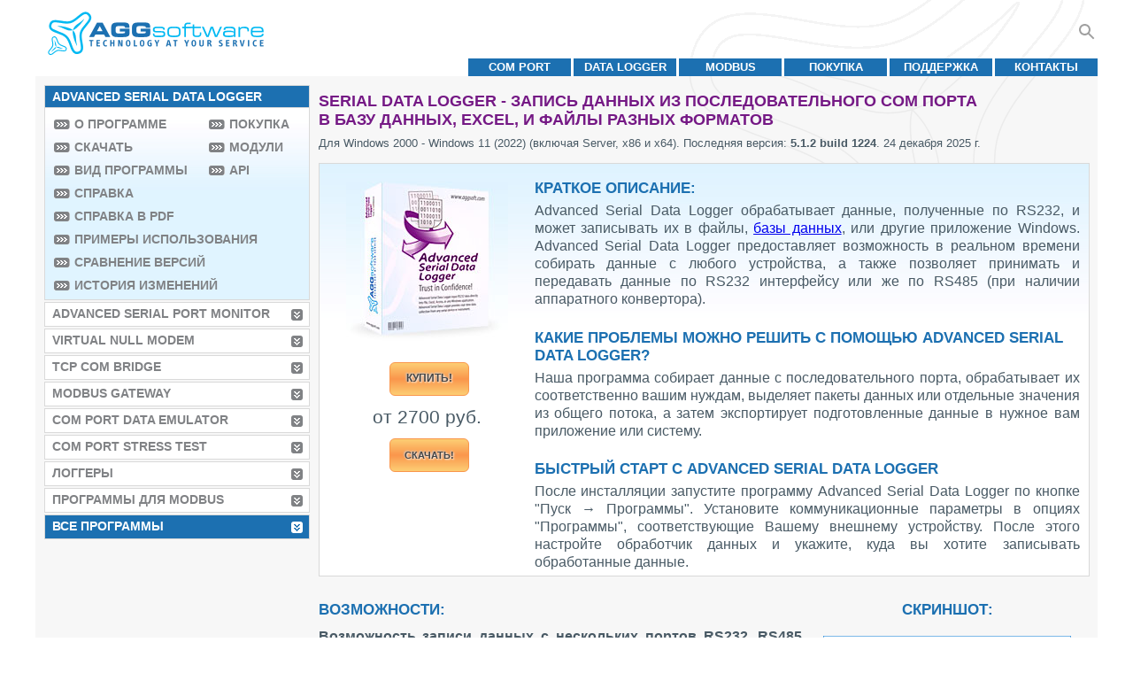

--- FILE ---
content_type: text/html; charset=utf-8
request_url: https://www.aggsoft.ru/serial-data-logger.htm
body_size: 8554
content:
<!doctype html><html lang="ru" itemscope itemtype="https://schema.org/WebPage"><head><meta charset="utf-8"><title>Serial Data Logger - запись данных из последовательного COM порта в базу данных, Excel, и файлы разных форматов</title><meta name="rating" content="General"><meta name="content-language" content="ru"><meta name="audience" content="all"><meta name="robots" content="index,follow"><meta name="author" content="AGG software"><meta name="copyright" content="AGG software"><meta name="application-name" content="AGG software"><meta name="viewport" content="width=device-width,initial-scale=1"><meta name="title" content="Serial Data Logger - запись данных из последовательного COM порта в базу данных, Excel, и файлы разных форматов"><meta name="description" content="Advanced Serial Data Logger - программа для записи данных последовательного порта через RS232 интерфейс и записи их в базу данных, файлы разных форматов"><meta name="keywords" content="сбор данных,последовательный порт,COM порт,RS232 интерфейс,data logger,RS232 логгер,регистрация данных,rs232 в excel,com в excel"><!--[if lte IE 6]><link href="/css/ie6.css" rel="stylesheet" type="text/css"><![endif]--><!--[if lte IE 8]><script async src="/js/respond.min.js"></script><![endif]--><link rel="icon" href="/favicon.ico"><link rel="icon" type="image/png" sizes="32x32" href="/favicon-32x32.png"><link rel="icon" type="image/png" sizes="16x16" href="/favicon-16x16.png"><link rel="apple-touch-icon" sizes="180x180" href="/apple-touch-icon.png"><link rel="apple-touch-icon-precomposed" sizes="180x180" href="/apple-touch-icon-precomposed.png"><link rel="manifest" href="/site.webmanifest"><link rel="icon" href="/favicon.svg" type="image/svg+xml"><link rel="alternate" type="application/rss+xml" title="RSS" href="https://www.aggsoft.ru/feed/asdlog.rss.xml"><link rel="canonical" href="https://www.aggsoft.ru/serial-data-logger.htm"><link rel="stylesheet" href="/css/main.css" type="text/css" media="all"><meta itemprop="name" content="Advanced Serial Data Logger"><meta itemprop="author" content="AGG Software"><meta itemprop="headline" content="Serial Data Logger - запись данных из последовательного COM порта в базу данных, Excel, и файлы разных форматов"><meta itemprop="mainEntityOfPage" content="https://www.aggsoft.com"><meta itemprop="image" content="/img/aggsoftbg2.png"><script type="application/ld+json">{"@context":"http://schema.org/","@type":"SoftwareApplication","name":"Advanced Serial Data Logger","applicationCategory":"UtilitiesApplication","applicationSubCategory":"Data Logger Software","downloadUrl":"https:\/\/www.aggsoft.ru\/download\/asdlog5.exe","softwareVersion":"5.1.2.1224","operatingSystem":"Windows 2008 (32-bit and 64-bit) , Windows 7 (32-bit and 64-bit), Windows 8 (32-bit and 64-bit), Windows 10 (32-bit and 64-bit), Windows Server 2012, Windows Server 2016, Windows Server 2019, Windows Server 2022, Windows 11 (32-bit and 64-bit)","aggregateRating":{"@type":"AggregateRating","ratingValue":"4.8","ratingCount":"65","reviewCount":"15"},"releaseNotes":"https:\/\/www.aggsoft.ru\/feed\/asdlog.rss.xml","image":"https:\/\/www.aggsoft.ru\/serial-data-logger\/product-logo.png","url":"https:\/\/www.aggsoft.ru\/serial-data-logger.htm","thumbnailUrl":"https:\/\/www.aggsoft.ru\/serial-data-logger\/product-logo.png","offers":{"@type":"Offer","price":"2700","priceCurrency":"RUB"},"inLanguage":{"@type":"Language","alternateName":"English"}}</script><meta property="og:title" lang content="Advanced Serial Data Logger"><meta property="og:image" lang content="https://www.aggsoft.ru/serial-data-logger/product-logo.png"><meta property="og:image:alt" lang content="Advanced Serial Data Logger"><meta property="og:site_name" lang content="AGG Software"><meta property="og:type" lang content="article"><meta property="og:url" lang content="https://www.aggsoft.ru/serial-data-logger.htm"><meta name="twitter:title" lang content="Advanced Serial Data Logger"><meta name="twitter:image:alt" lang content="Advanced Serial Data Logger"><meta name="twitter:image" lang content="https://www.aggsoft.ru/serial-data-logger/product-logo.png"><meta name="twitter:card" lang content="summary_large_image"><meta name="twitter:site" lang content="@aggsoft"><meta property="og:description" lang content="Advanced Serial Data Logger - программа для записи данных последовательного порта через RS232 интерфейс и записи их в базу данных, файлы разных форматов"><meta name="twitter:description" lang content="Advanced Serial Data Logger - программа для записи данных последовательного порта через RS232 интерфейс и записи их в базу данных, файлы разных форматов"></head><body itemscope itemtype="https://schema.org/SoftwareApplication"><img width="99999" height="99999" alt="bg" style="pointer-events:none;position:absolute;top:0;left:0;width:99vw;height:99vh;max-width:99vw;max-height:99vh" src="[data-uri]">
<meta itemprop="applicationCategory" content="UtilitiesApplication"><meta itemprop="applicationSubCategory" content="Data Logger Software"><meta itemprop="name" content="Advanced Serial Data Logger"><meta itemprop="fileSize" content="25755"><meta itemprop="softwareVersion" content="5.1.2.1224"><meta itemprop="datePublished" content="1999-01-01"><meta itemprop="dateModified" content="2025"><meta itemprop="operatingSystem" content="Windows 2000 - Windows 11 (2022)"><div style="display:none" itemprop="aggregateRating" itemscope itemtype="https://schema.org/AggregateRating"><meta itemprop="ratingValue" content="4.8"><meta itemprop="ratingCount" content="65"><meta itemprop="reviewCount" content="15"></div><div style="display:none" itemprop="offers" itemscope itemtype="http://schema.org/Offer"><meta itemprop="price" content="2700"><meta itemprop="priceCurrency" content="RUB"></div><div style="display:none" itemprop="manufacturer" itemscope itemtype="https://schema.org/Organization"><meta itemprop="name" content="AGG Software"><meta itemprop="url" content="https://www.aggsoft.com"></div><table id="container"><tr><td id="main-container"><script type="text/javascript" language="javascript">function showSearch(){var n,s,t=document.getElementById("searchbox");if(!t)return;n=new RegExp("\\s+searchboxfull"),t.className.match(n)?t.className=t.className.replace(n,""):(t.className=t.className+" searchboxfull",s=t.getBoundingClientRect(),t.style.maxWidth=1*s.x+"px")}function execSearch(){var e,t=document.getElementById("searchbox");if(!t)return;if(e=t.value,!e)return;e=e.replace(" ","+"),window.location="https://www.google.com/search?as_q="+e+"&as_sitesearch=https://www.aggsoft.ru/"}</script><div class="search-cont"><form method="post" class="searchform" action="javascript:execSearch();"><input style="width:0" id="searchbox" class="searchbox" name="s" type="text" placeholder="Искать...">
<svg class="search-btn" onclick="showSearch(this);return false;" width="24" height="24" viewBox="0 0 24 24"><path d="M20.49 19l-5.73-5.73C15.53 12.2 16 10.91 16 9.5 16 5.91 13.09 3 9.5 3S3 5.91 3 9.5 5.91 16 9.5 16c1.41.0 2.7-.47 3.77-1.24L19 20.49 20.49 19zM5 9.5C5 7.01 7.01 5 9.5 5S14 7.01 14 9.5 11.99 14 9.5 14 5 11.99 5 9.5z"/></svg></form></div><div id="header" itemprop="author" itemscope itemtype="https://schema.org/Organization"><meta itemprop="name" content="AGG Software"><nav><div id="logo" role="img" aria-label="AGG Software"><a itemprop="url" href="/" title="AGG Software">&nbsp;</a></div><ul><li><a href="/support/contact.htm" title="Контакты AGG Software">Контакты</a></li><li><a href="/support/" title="Поддержка">Поддержка</a></li><li><a href="/order/" title="Покупка">Покупка</a></li><li><a href="/modbus-software.htm" title="MODBUS">MODBUS</a></li><li><a href="/data-logger-software.htm" title="Data Logger Software">Data Logger</a></li><li><a href="/com-port-software.htm" title="COM Port Software">COM port</a></li></ul></nav><div class="sep-tm"></div></div><table id="content"><tr><td id="left-block"><script type="text/javascript" language="javascript">function _hc1(e,t){return e&&e.tagName&&e.className.indexOf(t)>=0}function _expmi(e,t){for(var a,o="force-shown",i="force-hide",n=t?e:e.parentNode,s=n;n;)if(n.tagName&&(n.style.display="block",_hc1(n,o)||(n.className+=" "+o)),n=n.nextSibling,_hc1(n,i))break;_hc1(s,i)&&(a=s.parentNode,a.removeChild(s))}</script><nav><ul><li id="menu-sel"><span onmousedown="return _expmi(this),!1">Advanced Serial Data Logger</span></li><li id="menu-full"><ul id="first-column"><li><a href="/serial-data-logger.htm" title="О Advanced Serial Data Logger" onmousedown=return!1>О программе</a></li><li><a href="/serial-data-logger/download.htm" title="Скачать Advanced Serial Data Logger" onmousedown=return!1>Скачать</a></li><li><a href="/serial-data-logger/screenshots.htm" title="Вид программы Advanced Serial Data Logger" onmousedown=return!1>Вид программы</a></li><li><a href="/serial-data-logger/help/index.html" title="Справка по программе" onmousedown=return!1>Справка</a></li><li><a href="/serial-data-logger/asdlog.pdf" title="Справка в виде PDF документа" onmousedown=return!1>Справка в PDF</a></li><li><a href="/serial-data-logger/tutorials.htm" title="Обучение" onmousedown=return!1>Примеры использования</a></li><li><a href="/serial-data-logger/products-compare.htm" title="Сравнение версий" onmousedown=return!1>Сравнение версий</a></li><li><a href="/serial-data-logger/changelog.htm" title="Changelog" onmousedown=return!1>История изменений</a></li></ul><ul id="second-column"><li><a href="/serial-data-logger/buy.htm" title="Покупка Advanced Serial Data Logger" onmousedown=return!1>Покупка</a></li><li><a href="/serial-data-logger/plugins.htm" title="Модули для Advanced Serial Data Logger" onmousedown=return!1>Модули</a></li><li><a href="/serial-data-logger/api.htm" title="API / SDK" onmousedown=return!1>API</a></li></ul><div class="sep-lm"></div></li><li><a href="/serial-port-monitor.htm" title="Advanced Serial Port Monitor" onmousedown=return!1>Advanced Serial Port Monitor</a></li><li><a href="/virtual-null-modem.htm" title="Virtual Null Modem" onmousedown=return!1>Virtual Null Modem</a></li><li><a href="/tcp-com/" title="TCP COM Bridge" onmousedown=return!1>TCP COM Bridge</a></li><li><a href="/modbus-gateway/" title="MODBUS Gateway" onmousedown=return!1>MODBUS Gateway</a></li><li><a href="/com-port-emulator.htm" title="COM Port Data Emulator" onmousedown=return!1>COM Port Data Emulator</a></li><li><a href="/com-port-stress-test.htm" title="COM Port Stress Test" onmousedown=return!1>COM Port Stress Test</a></li><li><a href="/data-logger-software.htm" title="Логгеры" onmousedown=return!1>Логгеры</a></li><li><a href="/modbus-software.htm" title="Программы для MODBUS" onmousedown=return!1>Программы для MODBUS</a></li><li id="menu-sel3" class="force-hide"><a href="#" title="Все программы" onmousedown="return _expmi(this),!1">Все программы</a></li><li style="display:none"><a href="/opc-software.htm" title="Программы для OPC" onmousedown=return!1>Программы для OPC</a></li><li style="display:none"><a href="/data-logger-suite/" title="Data Logger Suite" onmousedown=return!1>Data Logger Suite</a></li><li style="display:none"><a href="/tcpip-data-logger.htm" title="Advanced TCP/IP Data Logger" onmousedown=return!1>Advanced TCP/IP Data Logger</a></li><li style="display:none"><a href="/nmea-data-logger.htm" title="Advanced NMEA Data Logger" onmousedown=return!1>Advanced NMEA Data Logger</a></li><li style="display:none"><a href="/gps-tracker-data-logger/" title="GPS Tracker Data Logger" onmousedown=return!1>GPS Tracker Data Logger</a></li><li style="display:none"><a href="/serial-printer-logger.htm" title="Serial Printer Logger" onmousedown=return!1>Serial Printer Logger</a></li><li style="display:none"><a href="/opc-data-logger.htm" title="Advanced OPC Data Logger" onmousedown=return!1>Advanced OPC Data Logger</a></li><li style="display:none"><a href="/datatag-link/index.htm" title="Datatag Link" onmousedown=return!1>Datatag Link</a></li><li style="display:none"><a href="/pbx-data-logger.htm" title="Advanced PBX Data Logger" onmousedown=return!1>Advanced PBX Data Logger</a></li><li style="display:none"><a href="/snmp-data-logger/" title="SNMP Data Logger" onmousedown=return!1>SNMP Data Logger</a></li><li style="display:none"><a href="/usb-port-monitor.htm" title="Advanced USB Port Monitor" onmousedown=return!1>Advanced USB Port Monitor</a></li><li style="display:none"><a href="/tcp-splitter/" title="TCP Splitter" onmousedown=return!1>TCP Splitter</a></li><li style="display:none"><a href="/cnc-editor/" title="CNC Syntax Editor" onmousedown=return!1>CNC Syntax Editor</a></li><li style="display:none"><a href="/dnc-precision.htm" title="DNC Precision" onmousedown=return!1>DNC Precision</a></li><li style="display:none"><a href="/log-monitor.htm" title="Log Monitor & Export" onmousedown=return!1>Log Monitor & Export</a></li></ul></nav></td><td id="right-block"><main class="container"><h1 class="prod-title">Serial Data Logger - запись данных из последовательного COM порта в базу данных, Excel, и файлы разных форматов</h1><p class="prod-descr">Для <span>Windows 2000 - Windows 11 (2022) (включая Server, x86 и x64)</span>. Последняя версия: <strong>5.1.2 build 1224</strong>. <span>24 декабря 2025 г.</span></p><div id="prod-banner"><div id="box"><img src="/serial-data-logger/box.jpg" alt="Serial Data Logger - запись данных из последовательного COM порта в базу данных, Excel, и файлы разных форматов" width="183" height="188"><div class="down-links" style="border-collapse:initial;text-align:center"><a style="text-decoration:none;color:inherit" href="/serial-data-logger/buy.htm" title="Купить Advanced Serial Data Logger"><div class="prod-btn-dw2-cont primary-dw"><div class="prod-btn-dw2" style="font-size:12px">Купить!</div></div></a><span style="display:inline;height:38px;white-space:nowrap;text-align:center;font-size:130%">от 2700 руб.</span>
<a itemprop="downloadUrl" href="/serial-data-logger/download.htm" title="Скачать Advanced Serial Data Logger"><div class="prod-btn-dw2-cont primary-dw"><div class="prod-btn-dw2" style="font-size:11px">Скачать!</div></div></a></div></div><div id="prod-text"><h2>Краткое описание:</h2><p itemprop="description">Advanced Serial Data Logger обрабатывает данные, полученные по RS232, и может записывать их в файлы, <a href="/serial-data-logger/plugins.htm#odbc">базы данных</a>, или другие приложение Windows. Advanced Serial Data Logger предоставляет возможность в реальном времени собирать данные с любого устройства, а также позволяет принимать и передавать данные по RS232 интерфейсу или же по RS485 (при наличии аппаратного конвертора).</p><h2>Какие проблемы можно решить с помощью Advanced Serial Data Logger?</h2><p>Наша программа собирает данные с последовательного порта, обрабатывает их соответственно вашим нуждам, выделяет пакеты данных или отдельные значения из общего потока, а затем экспортирует подготовленные данные в нужное вам приложение или систему.</p><h2>Быстрый старт с Advanced Serial Data Logger</h2><p>После инсталляции запустите программу Advanced Serial Data Logger по кнопке "Пуск → Программы". Установите коммуникационные параметры в опциях "Программы", соответствующие Вашему внешнему устройству. После этого настройте обработчик данных и укажите, куда вы хотите записывать обработанные данные.</p></div></div><div id="features"><div id="screenshots"><h2>Скриншот:</h2><a href="/serial-data-logger/screenshots.htm" title="Больше скриншотов"><img itemprop="image" rel="s1" class="screenshot" src="/serial-data-logger/serial-data-logger-logger-window-s.gif" width="280" height="185" alt="Main Window">
</a><a href="/serial-data-logger/screenshots.htm" title="Больше скриншотов" onmousedown=return!1 id="more-scr" class="li-btn2 more-btn">Больше скриншотов</a></div><h2>Возможности:</h2><p><span>Возможность записи данных с нескольких портов RS232, RS485, RS422.</span> Наша программа позволяет одновременно записывать данных с нескольких последовательных портов.</p><p><span>Возможность гибкой настройки параметров.</span> Вы можете настраивать скорость передачи, количество бит данных и стоповых битов, аппаратный или программный контроль передачи данных. Вы также можете определить собственную скорость передачи.</p><p><span>Поддержка устройств RS-485.</span> Advanced Serial Data Logger может управлять сигналом RTS и управлять направлением передачи данных.</p><p><span>Режим наблюдателя (sniffer mode).</span> Позволяет осуществлять мониторинг и захват данных, передаваемых между внешним устройством и любой программой для Windows на компьютере.</p><p><span>Прием произвольных данных.</span> Программа может принимать как текстовые, так и необработанные двоичные данные.</p><p><span>Расширенные возможности записи в файл.</span> Принятые и отправленные данные могут быть записаны без каких-либо изменений в файл. Новый лог-файл может формировать по различным признакам (по дате и времени, данным, data, размеру и т.п.).</p><p><span>Модули запроса данных.</span> Advanced Serial Data Logger может отсылать запросы или команды к вашим внешним устройствам по протоколам ASCII (по умолчанию) или <a href="/serial-data-logger/plugins.htm#modbus">MODBUS</a>. Благодаря этому Advanced Serial Data Logger может использоваться как сервер сбора данных с двусторонней связью.</p><p><span>Модули обработки данных (парсеры).</span> Позволяют вам обрабатывать, фильтровать и форматировать ваши данные. Вы можете определить множество правил фильтрации и использовать регулярные выражения для обработки данных.</p><p><span>Экспорт данных в базы данных.</span> Программа может экспортировать данные в любую <a href="/serial-data-logger/plugins.htm#odbc">ODBC-совместимую базу данных</a> (MS SQL, Oracle, MS Access, MS Excel, dBASE и другие).</p><p><span>Поддержка экспорта данных в реальном времени.</span> Advanced Serial Data Logger может работать как DDE или OPC сервер и использоваться в промышленных приложениях для сбора данных в реальном времени.</p><p><span>Интеграция с офисными программами.</span> Advanced Serial Data Logger может использовать <a href="/serial-data-logger/plugins.htm#excel">метод непосредственного доступа</a> (через OLE) для экспорта данных в столбцы и строки Microsoft Excel.</p><p><span>Автоматический перезапуск программы.</span> Вы можете (как администратор) изменять конфигурацию программы в реестре и тогда после перезапуска программа будет работать с измененными параметрами.</p><p><span>Журнал работы программы.</span> Программа записывает в файл все сообщения программы, поэтому вы можете отслеживать работу программы и выявлять аварийные ситуации.</p><p><span>Модули.</span> Существует множество модулей, которые расширяют возможности программы.</p><p><span>Простой, интуитивно понятный интерфейс.</span> Не требуется программирования и специальных знаний для настройки программы.</p><p><span>Поддержка разных операционных систем.</span> Работает на всех версиях Windows для серверов и рабочих станций, как x32, так и x64.</p><p><span>Режим сервиса Windows.</span> Advanced Serial Data Logger также можете работать как служба Windows, которая может записывать данные с последовательного порта в файл на диске или в другие места с момента старта операционной системы, еще до логина пользователя. Программа продолжает функционировать после завершения сеанса пользователя.</p><p><span>Это очень просто в использовании.</span> Процесс конфигурации полностью визуализирован и имеет полную контекстную справку. Вы можете полностью настроить приложение под себя. Однажды попробовав Advanced Serial Data Logger, Вы больше не захотите считывать данные вручную.</p></div></main></td></tr><tr id="footer"><td colspan="2"><div id="footer-r" style="display:flex;align-items:center;margin:5px 0"><div id="footer-c1">Copyright &copy; 1999-2026, AGG Software.<br>Все права защищены. <a href="/terms.htm" title="Условия использования">Условия использования</a>&nbsp;|&nbsp;<a href="/privacy.htm" title="Конфиденциальность">Конфиденциальность</a></div><div id="footer-c2" style="flex-grow:100;display:contents"><ul style="margin:0 auto;padding:0;text-transform:lowercase"><li><a href="/sitemap.htm" title="Карта сайта">Карта сайта</a></li><li class="sep">|</li><li><a href="/support/contact.htm" title="Контакты AGG Software">Контакты</a></li><li class="sep">|</li><li><a href="/support/" title="Поддержка">Поддержка</a></li><li class="sep">|</li><li><a href="/rs232-software.htm" title="Программы для RS232">Программы для RS232</a></li><li class="sep">|</li><li><a href="/rs232-pinout-cable/" title="Об RS232">Об RS232</a></li><li class="sep">|</li><li><a href="/serial-port-monitor.htm" title="Serial Port Monitor">Serial Port Monitor</a></li><li class="sep">|</li><li><a href="/order/" title="Покупка">Покупка</a></li><li class="sep">|</li><li><a href="/news.htm" title="Новости">Новости</a></li></ul></div></div></td></tr></table></td></tr></table><script type="text/javascript" charset="utf-8">"use strict";const attachEvent=e=>t=>n=>{e(t,n)},attachLoad=attachEvent(window.addEventListener)("load");function processJS(e){let i=document.querySelectorAll("script[type='soscript']");for(var t,n,s,a,r=i.length-1,o=0;o<=r;o++)s=i[o],a=(n=s.getAttribute("src"))&&-1!==n.indexOf("lazyimg.js"),(!e||a)&&(t=document.createElement("script"),t.async=!1,null===n?t.innerHTML=s.innerHTML:t.src=n,r===o&&t.addEventListener("load",e=>{window.dispatchEvent(new Event("load"))}),document.body.appendChild(t),s.setAttribute("type","so-fixed"))}attachLoad(e=>{setTimeout(function(){processJS(!1)},1700)})</script><script>var cc=["_ga","_ym_uid","_pk_id\\.\\d+\\.[a-zA-Z0-9]+"];window.getCk=function(e){var t=document.cookie.match(new RegExp("(^| )("+e+")=([^;]+)"));if(t)return[t[2],t[3]]},window.__utmzagg=getCk("__utmzagg")</script><script type="soscript">
if(!window.wtPT){window.wtPT = 0;}
 var aggs = document.createElement('script'); aggs.type = 'text/javascript'; aggs.async = true;
 aggs.src = 'https://' +

'www.' + 

  'aggsoft.com/js/wt1p'+window.wtPT+'.js?r='+escape(document.referrer)+((location.search)?'&pp='+escape(location.search):'');
 for(var i=0; i < cc.length; i++ ){ var cv=getCk(cc[i]);if(cv){aggs.src+='&'+cv[0]+'='+cv[1];} }
 var s = document.getElementsByTagName('script')[0]; s.parentNode.insertBefore(aggs, s);
</script><script type="soscript">
  var _paq = window._paq = window._paq || [];
  _paq.push(['trackPageView']);
  _paq.push(['enableLinkTracking']);
  (function() {
    var u="https://matomo.aggsoft.com/";
    _paq.push(['setTrackerUrl', u+'matomo.php']);
    _paq.push(['setSiteId', '2']);if(window.__utmzagg){_paq.push(['setUserId', window.__utmzagg]);}
    var d=document, g=d.createElement('script'), s=d.getElementsByTagName('script')[0];
    g.async=true; g.src=u+'matomo.js'; s.parentNode.insertBefore(g,s);
  })();
</script><script type="soscript">(function(m,e,t,r,i,k,a){m[i]=m[i]||function(){(m[i].a=m[i].a||[]).push(arguments)}; m[i].l=1*new Date(); for (var j = 0; j < document.scripts.length; j++) {if (document.scripts[j].src === r) { return; }} k=e.createElement(t),a=e.getElementsByTagName(t)[0],k.async=1,k.src=r,a.parentNode.insertBefore(k,a)}) (window, document, "script", "https://mc.yandex.ru/metrika/tag.js", "ym"); ym(42860404, "init", { clickmap:true, trackLinks:true, accurateTrackBounce:true }); setTimeout('ym(42860404,"reachGoal","time10s");', 10000); if(window.__utmzagg){ym(42860404,'setUserID',window.__utmzagg);}</script><noscript><div><img src="https://mc.yandex.ru/watch/42860404" style="position:absolute;left:-9999px" alt></div></noscript><script type="soscript">var _tmr = window._tmr || (window._tmr = []);_tmr.push({id: "3419825", type: "pageView", start: (new Date()).getTime()});(function (d, w, id) {if (d.getElementById(id)) return;var ts = d.createElement("script"); ts.type = "text/javascript"; ts.async = true; ts.id = id;ts.src = "https://top-fwz1.mail.ru/js/code.js";var f = function () {var s = d.getElementsByTagName("script")[0]; s.parentNode.insertBefore(ts, s);};if (w.opera == "[object Opera]") { d.addEventListener("DOMContentLoaded", f, false); } else { f(); }})(document, window, "tmr-code");</script><noscript><div><img src="https://top-fwz1.mail.ru/counter?id=3419825;js=na" style="position:absolute;left:-9999px" alt="Top.Mail.Ru"></div></noscript><script type='soscript' src="//code.jivo.ru/widget/oVOgC6cVSg" async></script></body></html>

--- FILE ---
content_type: text/css
request_url: https://www.aggsoft.ru/css/main.css
body_size: 28711
content:
#header{background:url("[data-uri]") right bottom no-repeat;height:85px}#logo{margin:0;padding:13px 0 0 13px;background:url("[data-uri]") right bottom no-repeat;width:245px;height:50px;display:grid}#logo a{display:inline-block;text-decoration:none}#header ul li a:link,#header ul li a:visited,#header ul li a:hover{font-size:.8rem;display:table-cell;width:9em;height:1.6em;vertical-align:middle;background:#1c70b1;text-decoration:none;color:#FFFFFF;font-weight:bold;text-transform:uppercase;text-align:center}#header ul li a:hover{background:#751985}#header ul{margin:0;padding:0}#header ul li{margin:0;padding:3px 0 0 3px;display:block;float:right;list-style:none;overflow:hidden;white-space:nowrap}@media screen and (max-width: 700px){#header .sep img{width:100%}}#footer td{padding:14px 0 10px 10px;margin:0 0 0 0;font-size:.8rem;color:#a0a0a0}#footer td #devoler{float:right;padding:4px 10px 0 0px}#footer td #devoler img{vertical-align:middle}#footer td #devoler a{margin:0 0 0 10px}#footer a:link,#footer a:visited,#footer a:hover{font-size:.8rem;color:#a0a0a0;text-decoration:underline}#footer a:hover{text-decoration:none}#footer td ul li a:link,#footer td ul li a:visited,#footer td ul li a:hover{font-size:.8rem;color:#a0a0a0;text-decoration:none !important}#footer td ul li a:hover,#footer td ul li span{font-size:.8rem;color:#751985 !important}#footer ul{margin:0 0 0 0;padding:0 0 0 60px}#footer ul li{margin:0;padding:0 0 0 0;display:block;float:left;list-style:none}#footer ul li.sep{font-size:.8rem;padding:5px 8px 0 8px;clear:none}@media screen and (max-width: 700px){#footer td{display:inline-block;width:100%;padding:14px 0 0 1px}#footer td{text-align:center}#footer ul{padding:0 5px 0 5px;display:none}}.codewrap-table{table-layout:fixed;display:table;width:98%;max-width:550px;margin:1em auto}.codewrap{overflow-x:scroll;overflow-y:scroll;overflow:auto;max-width:550px;max-height:350px;padding:0 1em;white-space:pre;font-size:1em;border:1px solid #a0a0a0;border-radius:5px}.codewrap-h350px{height:350px}.codewrap-w90p{max-width:90%}.codewrap-w100p{width:auto;max-width:100%}.codewrap pre{margin:0;margin-block:1em}@media screen and (max-width: 769px){.codewrap-w90p{max-width:99%}}.fl{background-image:url("/img/flags/all.png");display:inline-block;vertical-align:middle;background-repeat:no-repeat;padding-left:20px;width:16px;height:11px;line-height:1em}.fl-en{background-position:-0px -0px}.fl-de{background-position:-0px -11px}.fl-es{background-position:-0px -22px}.fl-fr{background-position:-0px -33px}.fl-it{background-position:-0px -44px}.fl-ja{background-position:-0px -55px}.fl-pt{background-position:-0px -66px}.fl-ru{background-position:-0px -77px}.fl-zh{background-position:-0px -88px}.prod-btn{background:url("/img/btn/btns.png") left no-repeat;display:inline-block;width:94px;height:36px}.prod-btn-buy{background-position:-0px -0px}.prod-btn-download{background-position:-0px -36px}.prod-btn-dw-cont{width:94px;height:36px;vertical-align:middle;display:table-cell}.prod-btn-dw{background:url("/img/btn/btns-dw.png") left no-repeat;width:94px;height:36px;display:inline-block}.prod-btn-text{display:table-cell;vertical-align:middle;padding:0 5px}.prod-btn-dw-exe{background-position:-0px -0px}.prod-btn-dw-zip{background-position:-0px -36px}.prod-btn-dw-plugins{background-position:-0px -72px}.prod-btn-dw-update{background-position:-0px -108px}.down-links-ex{margin-bottom:1em}.down-links-ex a{display:table-row !important}.prod-btn-dw2-cont{all:unset;display:inline-block;vertical-align:middle;width:94px}.down-links-ex .down-links-info2{font-size:80%;opacity:0.7}.prod-btn-dw2{display:table-cell;height:36px;width:92px;max-height:36px;max-width:92px;overflow:clip;color:#444;font-size:11px;text-decoration:none;text-transform:uppercase;font-weight:bold;background-color:#fa964c;background:-webkit-gradient(linear, left bottom, left top, from(#fdce74), color-stop(50%, #fa964c), to(#fdce74));background:linear-gradient(0deg, #fdce74 0%, #fa964c 50%, #fdce74 100%);border:1px solid #fa964c;border-radius:6px;text-align:center;vertical-align:middle;line-height:1.1em}.primary-dw .prod-btn-dw2{text-shadow:1px 1px 2px #fff, -1px -1px 2px #ccc}.exe .prod-btn-dw2,.zip .prod-btn-dw2,.update .prod-btn-dw2,.plugins .prod-btn-dw2{color:#fff;font-size:18px;font-weight:normal}.exe .prod-btn-dw2{background-color:#00adef;background:-webkit-gradient(linear, left bottom, left top, from(#00baf1), color-stop(50%, #00adef), to(#00daf8));background:linear-gradient(0deg, #00baf1 0%, #00adef 50%, #00daf8 100%);border:1px solid #00adef}.zip .prod-btn-dw2{background-color:#00a650;background:-webkit-gradient(linear, left bottom, left top, from(#00b35c), color-stop(50%, #00a650), to(#00d67b));background:linear-gradient(0deg, #00b35c 0%, #00a650 50%, #00d67b 100%);border:1px solid #00a650}.plugins .prod-btn-dw2{background-color:#a33ee9;background:-webkit-gradient(linear, left bottom, left top, from(#b047ec), color-stop(50%, #a33ee9), to(#d660f5));background:linear-gradient(0deg, #b047ec 0%, #a33ee9 50%, #d660f5 100%);border:1px solid #a33ee9}.update .prod-btn-dw2{background-color:#fc8f0e;background:-webkit-gradient(linear, left bottom, left top, from(#fc9d10), color-stop(50%, #fc8f0e), to(#fecc16));background:linear-gradient(0deg, #fc9d10 0%, #fc8f0e 50%, #fecc16 100%);border:1px solid #fc8f0e}.loc .prod-btn-dw2{background-color:#d0c181;background:-webkit-gradient(linear, left bottom, left top, from(#d0c181), color-stop(50%, #d8cb93), to(#e9e4be));background:linear-gradient(0deg, #d0c181 0%, #d8cb93 50%, #e9e4be 100%);border:1px solid #d0c181;color:#fff;font-weight:normal}.csel{font-size:1.1rem;text-transform:none;text-decoration:none;float:right;padding:23px 5px 0px 0px;position:relative;z-index:9999}.csel .flag{vertical-align:middle;text-decoration:none;padding:0.5em}.csel .flag img{padding:0 2px 0 2px}.csel-svg{cursor:pointer}.csell{display:none;position:absolute;overflow:auto;-webkit-box-shadow:0px 8px 16px 0px rgba(0,0,0,0.2);box-shadow:0px 8px 16px 0px rgba(0,0,0,0.2);padding:0em;right:0;background-color:#FFF;text-align:left}.csell a{padding:0.5em;display:block;color:#333;text-decoration:none;text-transform:none;white-space:nowrap}.fl{width:auto}.csell a:hover{background-color:#f0f0f0}.csel:hover .csell{display:block}.search-cont{float:right;position:relative;margin-top:18px}.search-btn{cursor:pointer;float:right;margin-top:6px;height:24px;padding:0;width:24px;fill:#A0A0A0}.search-btn:hover{fill:#751985}.searchbox{outline:none;width:0;height:2.5em;border:none;padding:0;position:absolute;right:24px;float:right;background:none;-webkit-transition:width 0.5s ease-in-out;transition:width 0.5s ease-in-out}.searchbox:focus{border-color:#751985}.searchboxfull{width:35em !important;-webkit-box-sizing:border-box;-moz-box-sizing:border-box;box-sizing:border-box;border:2px solid #ccc;border-radius:4px;padding:1em;background-color:white}.noborder{border:0}.t-simple{border-collapse:collapse;border:0}.t-simple th{text-align:center;font-weight:bolder}.t-border,.t-border td,.t-border th{border:1px #909090 solid}.t-hdrA th{background-color:#a0a0a0;color:#FFF}.t-hdrD th{background-color:#d0d0d0;color:#FFF}.t-hdrE th{background-color:#e0e0e0;color:#000}.t-hdrT th{background-color:#1c70b1;color:#FFF}.t-hdrTA th{background-color:#751985;color:#FFF}.t-pad02em td,.t-pad02em th{padding:0.2em}.t-pad05em td,.t-pad05em th{padding:0.5em}.t-pad1em td,.t-pad1em th{padding:1em}.t-valign-t td{vertical-align:top}.t-valign-m td{vertical-align:middle}.t-2col th{width:50%}.t-oddA tr:nth-child(odd){background-color:#a0a0a0}.t-oddD tr:nth-child(odd){background-color:#d0d0d0}.t-oddE tr:nth-child(odd){background-color:#e0e0e0}.t-oddF tr:nth-child(odd){background-color:#f0f0f0}.icon{display:inline-block;vertical-align:middle}html{font-family:Tahoma, Arial, Sans, Helvetica, sans-serif}html,body{margin:0;padding:0;color:#495a65;background:#ffffff;width:100%;height:100%;text-align:center}img{border:none}.b{border:1px solid red}h1 img,h2 img,h3 img,h4 img,h5 img,h6 img{margin:0;padding:0}.sep,.sep-lm{margin:0;padding:0;line-height:2px;height:2px;display:block;clear:left}.sep-lm{width:300px}.sep-tm{width:710px}#container{margin:0 auto;padding:0}#container td#main-container{width:1200px;text-align:left;padding:0 30px}#content{width:100%}table#container,table#content{border-collapse:collapse;border:0}table#container>tbody>tr>td,table#content>tbody>tr>td{padding:0;text-align:left;vertical-align:top}#content #left-block{background:#f7f7f7 url("[data-uri]") left bottom no-repeat;width:300px}#content #right-block{background:#f7f7f7 url("[data-uri]") right top no-repeat;padding:0 0.6em 1em 0.6em}.banner{float:left;padding:0 0 0 0;margin:10px 0px 0px 0;width:315px;border:1px solid #d9d9d9;background:#fff url("[data-uri]") left top repeat-x}.ban-h135px{height:9em}.ban-leftcol{margin:0;padding:0}.index-banners .ban-sep{margin-right:8px}.ban-color .banner:nth-of-type(1){border-left:14px solid #029d55}.ban-color .banner:nth-of-type(2){border-left:14px solid #f79d10}.ban-color .banner:nth-of-type(3){border-left:14px solid #7e3794}.ban-color .banner:nth-of-type(4){border-left:14px solid #d73d32}.ban-color .banner:nth-of-type(5){border-left:14px solid #d9d9d9}.ban-color .banner:nth-of-type(6){border-left:14px solid #32C3CD}.ban-color .banner:nth-of-type(7){border-left:14px solid #16a085}.ban-color .banner:nth-of-type(8){border-left:14px solid #d35400}.ban-color .banner:nth-of-type(9){border-left:14px solid #c0392b}.ban-color .banner:nth-of-type(10){border-left:14px solid #2c3e50}.ban-color .banner:last-of-type{margin-bottom:14px}#content .banner h2,#content .banner h3{clear:none;margin:0;padding:17px 0 3px 0;text-transform:uppercase;color:#751985;font-size:90%;font-weight:bold}#content .banner p{margin:0;padding:0px 10px 0 0;height:78px;font-size:90%;color:#1c70b1;text-align:justify}.ban-large a.ban-link:link,.ban-large a.ban-link:visited,.ban-large a.ban-link:hover{text-decoration:none;color:#751985}.ban-large .banner{width:97%;background:#FFFFFF}#content .ban-large h2,#content .ban-large h3{font-size:140%}#content .ban-large p{font-size:105%;height:75px}.ban-home .banner{width:46%;background:#FFFFFF;margin-right:10px}#content .ban-home h2,#content .ban-home h3{font-size:200%;line-height:1.2em}.ban-home a.ban-link:link,.ban-home a.ban-link:visited,.ban-home a.ban-link:hover{text-decoration:none;color:#751985}#content .index-banners .sep{float:left;width:10px;height:1px}.banner .new{position:relative;width:56px;height:55px;margin:0 0 -55px 0;left:260px;top:-22px}#content .tutor-ban-link{border-radius:.25rem;overflow:hidden;-webkit-box-align:center;-webkit-align-items:center;-moz-box-align:center;-ms-flex-align:center;align-items:center;cursor:pointer;display:-webkit-box;display:-webkit-flex;display:-moz-box;display:-ms-flexbox;display:flex;margin:1rem 0;-webkit-transition-duration:.3s;transition-duration:.3s;-webkit-transition-property:-webkit-box-shadow;transition-property:-webkit-box-shadow;transition-property:box-shadow;transition-property:box-shadow, -webkit-box-shadow;-webkit-transition-timing-function:cubic-bezier(0.4, 0, 0.2, 1);transition-timing-function:cubic-bezier(0.4, 0, 0.2, 1);-webkit-box-shadow:var(--tw-ring-offset-shadow, 0 0 rgba(0,0,0,0)),var(--tw-ring-shadow, 0 0 rgba(0,0,0,0)),var(--tw-shadow);box-shadow:var(--tw-ring-offset-shadow, 0 0 rgba(0,0,0,0)),var(--tw-ring-shadow, 0 0 rgba(0,0,0,0)),var(--tw-shadow);color:RGB(28, 25, 23);background-color:RGBA(252, 252, 252, 0.7);text-decoration:none;--tw-shadow: 0 1px 3px 0 rgba(0,0,0,.1),0 1px 2px -1px rgba(0,0,0,.1);--tw-shadow-colored: 0 1px 3px 0 var(--tw-shadow-color),0 1px 2px -1px var(--tw-shadow-color);--tw-text-opacity: 1;--tw-bg-opacity: 1}#content .tutor-ban-link:hover{-webkit-box-shadow:var(--tw-ring-offset-shadow, 0 0 rgba(0,0,0,0)),var(--tw-ring-shadow, 0 0 rgba(0,0,0,0)),var(--tw-shadow);box-shadow:var(--tw-ring-offset-shadow, 0 0 rgba(0,0,0,0)),var(--tw-ring-shadow, 0 0 rgba(0,0,0,0)),var(--tw-shadow);--tw-shadow: 0 10px 15px -3px rgba(0,0,0,.1),0 4px 6px -4px rgba(0,0,0,.1);--tw-shadow-colored: 0 10px 15px -3px var(--tw-shadow-color),0 4px 6px -4px var(--tw-shadow-color)}#content .tutor-ban-link img{width:134px;height:134px;max-width:none;display:block;vertical-align:middle;object-fit:cover;-o-object-fit:cover}#content .tutor-ban-text{padding:.25rem 1.5rem}#content .tutor-ban-text h2,#content .tutor-ban-text h3{font-weight:500;font-size:1.25rem;line-height:1.75rem;margin:0;color:#1c70b1}#content .tutor-ban-text p{font-size:1rem !important;line-height:1.5rem;--tw-text-opacity: 1;color:RGB(120, 113, 108)}#content .tutor-ban-video{position:relative}#content .tutor-ban-video:after{content:"";position:absolute;bottom:0;right:0;width:32px;height:32px;background-image:url("/img/ico_video5.png");background-size:contain;background-repeat:no-repeat;pointer-events:none}@media screen and (max-width: 1025px){#content .ban-large p{font-size:110%;line-height:1.1em;overflow:hidden}}@media screen and (max-width: 769px){#content .banner h2,#content .banner h3{padding:3px 0 3px 0}#content .banner h2 a,#content .banner h3 a{color:#751985 !important}#content .banner h2 a:hover,#content .banner h2 a:visited,#content .banner h2 a:active,#content .banner h3 a:hover,#content .banner h3 a:visited,#content .banner h3 a:active{color:#751985 !important}.ban-home .banner{width:95%;max-width:370px}#content .ban-large h2,#content .ban-large h3{font-size:120%}}#left-block #testimonials{padding:3px 20px 10px 19px;margin:10px 8px 10px 8px;clear:both}#left-block #testimonials .sep{border-bottom:1px solid #d9d9d9;padding:10px 0 0 0}#testimonials .banner{padding:0;margin:0 -11px 5px -8px !important;clear:both !important}#testimonials .banner p{margin:0 0 10px 0;padding:0px 10px 0 0 !important;font-size:80% !important;color:#1c70b1;text-align:justify}#prod-banner{width:870px;margin:10px 0;padding:0 0 15px 0;display:table;border:1px solid #d9d9d9;background:#fff url("[data-uri]") left top repeat-x}#prod-banner .new{position:relative;width:56px;height:55px;margin:0 0 -65px 0;right:-9px;top:-22px;float:right}#prod-banner #box{margin:0;padding:20px 30px 0 30px;display:table-cell;vertical-align:top}#screenshots{float:right;padding:0 20px 10px 20px;background:#f7f7f7;text-align:center}#screenshots img{display:block}.screenshots-table tbody td{vertical-align:top}#prod-text .down-links{padding:10px 0 0 0;border-collapse:initial}#text{margin:0;padding:15px 0}#text .article-img{padding:15px;margin:0}.t-features{text-align:center;clear:both;width:100%}.t-features td,.t-features th{font-size:1rem;text-align:center}.t-features th{background-color:#1c70b1;color:white}.t-features tr.chapter td{text-align:left;background-color:#eae8e8;font-weight:bold}.t-features tr.row1 td{background-color:#fff}.t-features tr.price td{background-color:#1c70b1;color:white;font-weight:bold;word-break:initial}.t-features td.first-td,.t-features tr.first-td{text-align:left}#text #table-normal{width:95%;text-align:left;margin:10px 20px 10px 8px;clear:both}#text #table-normal td,#text #table-normal th{font-size:1rem;text-align:left;padding:2px 5px}#text .sep{border-bottom:1px solid #d9d9d9;padding:10px 0 0 0}#text #table-awards{width:95%;text-align:center;margin:10px 20px 10px 8px}#text #table-awards td{font-size:1rem;text-align:left;padding:2px 5px;vertical-align:middle;height:60px}#text #table-awards td.first-td{text-align:right;width:40%}#text .table-buy-container{text-align:center;margin:10px 0}#text .table-buy{width:100%}#text .table-buy-caption{text-align:left;font-size:110%;font-weight:bold;background-color:#1c70b1;color:white;display:block;padding:3px 3px;margin:0 2px 0 2px}#text .table-buy-footer{text-align:right}#text .table-buy th,#text .table-buy tr.table-head td{background-color:#CCCCCC;font-weight:bold;border:none;padding:2px 5px;font-size:1rem;text-align:left}#text .table-buy td{font-size:1rem;text-align:left;padding:4px 5px;border-bottom:1px solid #d9d9d9;vertical-align:middle}#text .table-buy td.license{color:#1c70b1;font-weight:bold}#text .table-buy sup{font-size:0.5em}#right-block h1{display:inline-block;margin:1em 0 0 0;padding:0;text-transform:uppercase;color:#751985;font-size:110%;font-weight:bold;clear:both}#right-block h2{margin:0.8em 0 0.6em 0;padding:0;text-transform:uppercase;color:#1c70b1;font-size:105%;font-weight:bold;clear:both}#prod-text h2{margin:0;padding:1.1em 0 0 0;text-transform:uppercase;color:#1c70b1;font-size:105%;font-weight:bold;clear:both}#features h2{margin:0;padding:1.1em 0 5px 0;clear:none;text-transform:uppercase;color:#1c70b1;font-size:105%;font-weight:bold}#features #screenshots h2{margin:0;padding:1.1em 0}#features p span{font-weight:bold}#right-block .downloads h2{padding:0}#text h2{margin:0.8em 0 0.6em 0;padding:0}#right-block h3{margin:0.8em 0 0.6em 0;padding:0;text-transform:uppercase;color:#751985;font-size:100%;font-weight:bold}#left-block #testimonials h3{margin:5px 0 0 0;padding:0;text-transform:uppercase;color:#1c70b1;font-size:100%;font-weight:bold}#right-block .downloads h3{padding:14px 0 0 0}#text h4{margin:0.8em 0 0.6em 0;padding:0;text-transform:uppercase;color:#751985;font-size:100%;font-weight:bold}#left-block #testimonials h4{margin:0;padding:0.7em 0 3px 0;text-transform:uppercase;color:#751985;font-size:100%;font-weight:bold}#content #right-block dl{margin:0;clear:both}#content #right-block dt{font-weight:bold;font-size:1rem;padding:1em 0 0.5em 0}#content #right-block dd{font-size:1rem;padding:0;margin:0;text-align:justify}#left-block #testimonials p{margin:0;padding:10px 0 0 0;text-align:justify}#left-block #testimonials p.signature{font-size:0.7em}p.date{margin:0;padding:10px 0 0 0;font-size:0.7em;text-align:justify;font-weight:bold}#right-block p.prod-descr{font-size:80%;color:#495a65;margin:0;padding:8px 0 5px 0}#right-block p.prod-descr .prod-ver{font-weight:bold}p#watchit{display:inline-block;float:right;font-size:80%;margin:10px 10px 0 0;text-align:right;width:110px}.prod-title{width:750px}#prod-text{display:table-cell;padding-right:10px;vertical-align:top}#prod-text p{font-size:1rem;line-height:1.3em;color:#495a65;margin:0;padding:5px 0;text-align:justify}#prod-text p.note{font-size:80%;color:#1c70b1;margin:0;padding-top:14px;text-align:justify}#prod-text p.note span{color:#751985;font-weight:bold;font-size:80%}#prod-text p.blue{color:#1c70b1}#features p{font-size:1rem;line-height:1.3em;color:#495a65;margin:0;padding:5px 0px;text-align:justify;border-bottom:1px solid #d9d9d9}#features p#last-p{border:none}.downloads p{font-size:90%;line-height:1.3em;color:#495a65;margin:5px 0;padding:0;text-align:justify}.downloads p.small{font-size:80%}#text p{line-height:1.3em;color:#495a65;padding:5px 0;margin:0;text-align:justify}#text p.version{font-size:1rem;color:#1c70b1;margin:0;padding:0 0 0 8px;text-align:justify}#text p.note{font-size:80%;color:#1c70b1;margin:0;padding-top:14px;text-align:justify}#text p.fig-attr{text-align:center}#text p.imagetitle,#text figure.imagetitle{font-size:80%;margin:0;padding-top:5px;padding-bottom:10px;font-weight:bold;text-align:center}#text p.note span{color:#751985;font-weight:bold;font-size:80%}#left-block ul li a:link,#left-block ul li a:visited,#left-block ul li a:hover{display:block;margin:0;padding:4px 0 6px 8px;background:#fff url("[data-uri]") no-repeat right center;border-right:7px solid transparent;font-size:.9rem;color:#808285;font-weight:bold;text-transform:uppercase;text-decoration:none}#left-block ul li a:hover,#left-block ul li#menu-sel3 a{background:#1c70b1 url("[data-uri]") no-repeat right center}#left-block ul li a:hover{border-right:7px solid transparent;background-color:#1c70b1;color:#fff}#left-block ul li#menu-sel a,#left-block ul li#menu-sel span{display:block;margin:0;padding:4px 0 6px 8px;background:#1c70b1 none;font-size:.9rem;color:#fff;font-weight:bold;text-transform:uppercase;text-decoration:none}#left-block ul li#menu-sel3 a{display:block;margin:0;padding:4px 0 6px 8px;border-right:7px solid transparent;font-size:.9rem;color:#fff;font-weight:bold;text-transform:uppercase;text-decoration:none}.li-btn2,#left-block ul li#menu-full ul li a,a#more-scr,#content a.more{background-image:url("[data-uri]") !important}.li-btn2:hover,#left-block ul li#menu-full ul li a:hover,a#more-scr:hover,#content a.more:hover{background-image:url("[data-uri]") !important}#left-block ul li#menu-full ul li a:link,#left-block ul li#menu-full ul li a:visited,#left-block ul li#menu-full ul li a:hover{display:block;float:none;clear:none;width:auto;margin:0;padding:4px 0 6px 23px;background-position-x:left;background-position-y:.45rem;background-repeat:no-repeat;background-color:transparent;color:#808285;font-weight:bold;text-transform:uppercase;text-decoration:none}#left-block ul li#menu-full ul li a:hover,#left-block ul li#menu-full ul li div,#left-block ul li#menu-full ul li a#sel{display:block;margin:0;padding:4px 0 6px 23px;background-position-x:left;background-position-y:.45rem;background-repeat:no-repeat;background-color:transparent;color:#751985;font-weight:bold;text-transform:uppercase;text-decoration:none}.banlinks{width:99%;text-align:right}#more-scr{display:inline-block;line-height:25px}a#more-scr,#content a.more{padding:0 25px 0 0;font-weight:700;text-transform:uppercase;text-decoration:none;background:no-repeat right center;border-right:1px solid transparent}a#more-scr:link,a#more-scr:visited,a#more-scr:hover,#content a.more:link,#content a.more:visited,#content a.more:hover{color:#808285}a#more-scr:hover,#content a.more:hover{color:#751985 !important}#content #right-block dl a:link,#content #right-block dl a:visited,#content #right-block dl a:hover{color:#781788;text-decoration:underline}#content #right-block dl a:hover{text-decoration:none}#left-block #testimonials p a:link,#left-block #testimonials p a:visited,#left-block #testimonials p a:hover{font-size:1rem;color:#751985;text-decoration:underline}#left-block #testimonials p a:hover{text-decoration:none}#box a:link,#box a:visited,#box a:hover{padding:0;margin:10px 0 10px 47px;display:block;width:94px}#prod-text .down-links a:link,#prod-text .down-links a:visited,#prod-text .down-links a:hover{display:block;text-align:left;margin:10px 0;color:#495a65;font-size:1rem;text-decoration:underline}#prod-text .down-links .down-links-info2{text-decoration:none;font-size:80%;display:inline-block}#prod-text .down-links a:hover{text-decoration:none}#prod-text .down-links .rusver:link,#prod-text .down-links .rusver:visited,#prod-text .down-links .rusver:hover{background:url(/img/btn/version_ru.png) left no-repeat;text-decoration:none}#prod-text .down-links .simple:link,#prod-text .down-links .simple:visited,#prod-text .down-links .simple:hover{padding:5px 0 5px 100px;margin:0}.downloads h3 a:link,.downloads h3 a:visited,.downloads h3 a:hover{color:#751985;text-decoration:none}.downloads p a:link,.downloads p a:visited,.downloads p a:hover{margin:0;padding:0 10px 0 0;color:#495a65;font-weight:normal;text-decoration:underline}.downloads p a:hover{text-decoration:none}.downloads p a.more:link,#text p a.more:link,.downloads p a.more:visited,#text p a.more:visited,.downloads p a.more:hover,#text p a.more:hover{font-size:90%;color:#808285;font-weight:bold;text-transform:uppercase;text-decoration:none;padding:0 22px 0 0;background:no-repeat right center}#text p a:link,#text p a:visited,#text p a:hover{margin:0;padding:0;color:#751985;font-weight:normal;text-decoration:underline}#text p a:hover{text-decoration:none}#text table a:link,#text table a:visited,#text table a:hover{margin:0;padding:0;color:#751985;font-weight:normal;text-decoration:underline}#text table a:hover{text-decoration:none}#left-block ul{margin:0;padding:10px 0 0px 10px}#left-block ul li{margin:0 0 2px 0;padding:0 0 0 0;display:block;list-style:none;width:298px;border:1px solid #d9d9d9}#left-block ul li#menu-sel{margin:0 0 0px 0}#left-block ul li#menu-full{margin:-3px 0 2px 0;clear:both;float:none;background:#e0f4ff url("[data-uri]") top left repeat-x}#left-block ul li#menu-full ul{margin:0;padding:6px 0 0 0;float:left}#left-block ul li#menu-full ul#first-column li{margin:0;padding:0 0 0 10px;list-style:none;width:165px;border:none;white-space:nowrap}#left-block ul li#menu-full ul#second-column li{margin:0;padding:0 0 0 10px;list-style:none;width:105px;border:none;white-space:nowrap}#text ul{margin:0;padding:0 10px 0 10px}#text ul li{margin:2px 0;padding:0 0 0 8px;list-style:none;line-height:1.3em;background:url("[data-uri]") 0 .65em no-repeat}.sitemap ul li{margin:3px 0;padding:0;list-style:none;font-size:1rem;background:none !important}#text ol{margin:0;padding:0 10px 0 26px}#text ol li{margin:2px 0;padding:0 0 0 8px;line-height:1.3em}#text #table-list{margin:10px 20px 10px 8px;clear:both}#text #table-list td,.t-features th{font-size:1rem}.pt_basket{width:125px}#text #pt,#text #pt_value{font-size:120%;font-weight:bold;text-align:right;white-space:nowrap}.testimonial{background-color:#FFFFFF;border:1px solid #d9d9d9;margin:5px 10px 0px;padding:10px 5px 10px 5px;font-size:0.9em}#testimonials p.fiolet{color:#751985}#testimonials p.blue{color:#1c70b1}#colorbox{font-size:0.75rem}#tutorials #table-normal td,#tutorials #table-normal th{font-size:100%}#tutorials ul li{padding:5px 0 5px 8px;background:rgba(0,0,0,0) url("[data-uri]") no-repeat scroll 0 12px}#text .tutor-links-l p,#text .tutor-links-l li{font-size:1.2em}#text .tutor-links-l br{margin:0.5em auto}#text .video-links ul{padding:0}#text .video-links ul li{padding:0 0 0 40px;min-height:32px;background-size:32px;list-style:none;background:url("data:image/svg+xml;charset=utf8,%3Csvg%20xmlns='http://www.w3.org/2000/svg'%20width='32'%20height='32'%3E%3Cpath%20fill='%231c70b1'%20d='M30%204H6a2%202%200%200%200-2%202v24a2%202%200%200%200%202%202h24a2%202%200%200%200%202-2V6a2%202%200%200%200-2-2m0%2026H6V6h24Z'%20class='clr-i-outline%20clr-i-outline-path-1'/%3E%3Cpath%20fill='%231c70b1'%20d='M14.6%2023.07a1.29%201.29%200%200%200%201.24.09l8.73-4a1.3%201.3%200%200%200%200-2.37l-8.73-4A1.3%201.3%200%200%200%2014%2014v8a1.29%201.29%200%200%200%20.6%201.07m1-8.6L23.31%2018l-7.71%203.51Z'%20class='clr-i-outline%20clr-i-outline-path-2'/%3E%3Cpath%20fill='%231c70b1'%20d='M8%207h2v3H8z'%20class='clr-i-outline%20clr-i-outline-path-3'/%3E%3Cpath%20fill='%231c70b1'%20d='M14%207h2v3h-2z'%20class='clr-i-outline%20clr-i-outline-path-4'/%3E%3Cpath%20fill='%231c70b1'%20d='M20%207h2v3h-2z'%20class='clr-i-outline%20clr-i-outline-path-5'/%3E%3Cpath%20fill='%231c70b1'%20d='M26%207h2v3h-2z'%20class='clr-i-outline%20clr-i-outline-path-6'/%3E%3Cpath%20fill='%231c70b1'%20d='M8%2026h2v3H8z'%20class='clr-i-outline%20clr-i-outline-path-7'/%3E%3Cpath%20fill='%231c70b1'%20d='M14%2026h2v3h-2z'%20class='clr-i-outline%20clr-i-outline-path-8'/%3E%3Cpath%20fill='%231c70b1'%20d='M20%2026h2v3h-2z'%20class='clr-i-outline%20clr-i-outline-path-9'/%3E%3Cpath%20fill='%231c70b1'%20d='M26%2026h2v3h-2z'%20class='clr-i-outline%20clr-i-outline-path-10'/%3E%3Cpath%0Dfill='none'%20d='M0%200h36v36H0z'/%3E%3C/svg%3E") no-repeat center left}#text .video-links-small ul li{padding:0 0 0 20px;min-height:16px;background-size:16px;list-style:none}.tsub1,.tsub2{font-size:0.85em;color:#A0A0A0}.tsubt{font-weight:bold;color:#909090}.video-links img{vertical-align:middle;margin-right:5px;padding-top:5px}.video-tutor-cont{margin-top:1em;text-align:center;position:relative;overflow:hidden;width:100%;padding-top:56.25%}.video-tutor-frame{position:absolute;top:0;left:1%;bottom:0;right:0;width:98%;height:100%}.collaps-hide{display:none}@media screen and (max-width: 1024px){#prod-banner{width:99%}#prod-banner #box{padding:0;display:table;margin:0 auto;clear:both}#prod-banner #prod-text{padding:2px;display:block;width:99%}#box img{margin:20px auto 0 auto;display:block}#box a:hover,#box a:link,#box a:visited{padding:0;margin:0;display:inline-block}#container td#main-container{padding:0}#box>img:nth-child(1){padding:0}.prod-title{width:auto;padding:0 !important}#text .table-buy-container{margin:0}p#watchit{display:none}#left-block ul{padding:10px 0 0 5px}#text img{max-width:100%;height:auto}#text pre{display:table;table-layout:fixed;max-width:100%;width:95%;overflow-x:scroll;overflow-y:scroll;overflow:auto;margin:0px;padding:2px;white-space:pre}#text #pt_reset{margin:5px auto}}@media screen and (max-width: 800px){.sep-tm{display:none}#container td#main-container{padding:0 2px}#prod-text p{padding-right:3px}.prod-title{width:auto;padding:0 !important}#left-block ul li{width:100%;padding:5px 0 5px}#left-block ul{padding:5px 0 0}#left-block #menu-full .sep{width:100%;clear:both}#left-block nav>ul>li:not([id]):not(.force-show){display:none}#left-block ul li#menu-sel3{display:block !important}#left-block li#menu-full{display:none}#left-block li#menu-sel span{cursor:pointer;background:#1c70b1 url("[data-uri]") no-repeat right center !important;border-right:7px solid transparent}#content #left-block{display:inline-block;width:100%}#content #right-block{display:block;width:auto;padding:0 0.2em 1em 0.2em}#text .table-buy thead{display:none}#text .table-buy tbody td{display:block;min-height:25px}#text .table-buy tbody tr td:first-child{background:#1c70b1 !important;color:#fff !important;vertical-align:middle;white-space:normal;height:auto;min-height:25px}#text .table-buy tbody td:before{content:attr(data-th) " ";font-weight:bold;display:inline-block;vertical-align:middle;width:30%;overflow:hidden;margin-right:5px}#text .table-buy td{padding:2px 3px;height:auto;min-height:1.4em}.table-buy tbody br{display:none}.t-features{word-break:break-word;overflow-x:scroll;overflow-y:scroll}.collaps-hide{display:initial}.collaps-details,.collaps-hide:target{display:none}.collaps-hide:target~.collaps-details{display:inline-block}.screenshots-table tbody td{display:inline-block;vertical-align:middle}.screenshots-table{border-spacing:2px;border-collapse:separate;text-align:center}.screenshots-table img,.imagetitle img{max-width:100%;height:auto;margin-bottom:10px}.table-2col tbody td{display:block;vertical-align:middle}.table-2col{border-spacing:2px;border-collapse:separate}.table-2col{line-height:1.8em}#text #pt,#text #pt_value{white-space:inherit}#footer td{display:inline-block}#screenshots{float:inherit;display:block}#screenshots img{margin:0 auto}}html:lang(zh){letter-spacing:0.05em;font-family:Tahoma, Helvetica, Arial, "Microsoft Yahei","微软雅黑", STXihei, "华文细黑", sans-serif;font-size:1.1rem}html:lang(ja){font-family:Tahoma, Helvetica, Arial, meiryo, Meiryo ui;font-size:1.1rem}#text p:lang(zh),#prod-text p:lang(zh),#features p:lang(zh),#text p:lang(ja),#prod-text p:lang(ja),#features p:lang(ja){line-height:1.8em}#menu-full ul li a:lang(ja){font-size:0.9rem;line-height:1.4em}#menu-full ul li a:lang(zh){letter-spacing:0.1em;line-height:1.4em;font-size:1rem}@media print{#left-block,.search-cont,#header ul,#footer,.downloads{display:none !important}#header,#content #right-block{background:none}#header{height:70px}#logo{-webkit-print-color-adjust:exact !important;color-adjust:exact !important;print-color-adjust:exact !important}}
